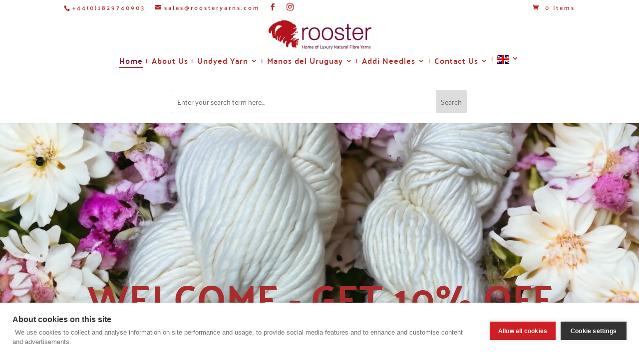

--- FILE ---
content_type: text/css
request_url: https://roosteryarns.com/wp-content/et-cache/4537/et-core-unified-deferred-4537.min.css?ver=1762177045
body_size: 966
content:
.et_pb_section_2.et_pb_section{padding-top:75px;padding-bottom:23px}.et_pb_row_3.et_pb_row{padding-top:1px!important;padding-top:1px}.et_pb_text_0.et_pb_text{color:#606060!important}.et_pb_text_0{line-height:1.4em;font-family:'Palanquin',Helvetica,Arial,Lucida,sans-serif;font-weight:100;font-size:20px;letter-spacing:1px;line-height:1.4em;margin-top:-6px!important}.dvmd_image_box_0 .dvmd_ib_image_wrap,.dvmd_image_box_1 .dvmd_ib_image_wrap,.dvmd_image_box_2 .dvmd_ib_image_wrap,.dvmd_image_box_3 .dvmd_ib_image_wrap,.dvmd_image_box_4 .dvmd_ib_image_wrap,.dvmd_image_box_5 .dvmd_ib_image_wrap,.dvmd_image_box_6 .dvmd_ib_image_wrap,.dvmd_image_box_7 .dvmd_ib_image_wrap{padding-bottom:100%;height:100%;transform:scale(1,1)}.dvmd_image_box_0 img,.dvmd_image_box_1 img,.dvmd_image_box_2 img{width:100%;height:100%;object-fit:cover;object-position:100% 50%;mix-blend-mode:normal}.et_pb_section_4.et_pb_section{padding-top:0px;padding-bottom:2px;padding-left:1px}.et_pb_text_1.et_pb_text{color:#b62924!important}.et_pb_text_1{line-height:1.3em;font-family:'Palanquin',Helvetica,Arial,Lucida,sans-serif;font-weight:700;font-size:50px;letter-spacing:1px;line-height:1.3em;margin-top:0px!important;margin-bottom:3px!important}.et_pb_row_6.et_pb_row{padding-top:0px!important;padding-bottom:1px!important;margin-top:0px!important;margin-right:auto!important;margin-left:auto!important;padding-top:0px;padding-bottom:1px}.et_pb_text_2{line-height:1.8em;font-family:'Palanquin',Helvetica,Arial,Lucida,sans-serif;font-weight:300;font-size:20px;letter-spacing:1px;line-height:1.8em}.et_pb_button_0_wrapper .et_pb_button_0,.et_pb_button_0_wrapper .et_pb_button_0:hover{padding-bottom:0px!important}.et_pb_button_0_wrapper,.et_pb_button_2_wrapper{margin-bottom:25px!important}body #page-container .et_pb_section .et_pb_button_0,body #page-container .et_pb_section .et_pb_button_1,body #page-container .et_pb_section .et_pb_button_2,body #page-container .et_pb_section .et_pb_button_3,body #page-container .et_pb_section .et_pb_button_4{color:#FFFFFF!important;border-width:10px!important;border-color:#b6111b;border-radius:3px;letter-spacing:3px;font-size:15px;font-family:'Palanquin',Helvetica,Arial,Lucida,sans-serif!important;font-weight:700!important;text-transform:uppercase!important;background-color:#b6111b}body #page-container .et_pb_section .et_pb_button_0:hover,body #page-container .et_pb_section .et_pb_button_1:hover,body #page-container .et_pb_section .et_pb_button_2:hover,body #page-container .et_pb_section .et_pb_button_3:hover,body #page-container .et_pb_section .et_pb_button_4:hover{border-color:#44a6b7!important;background-image:initial;background-color:#44a6b7}body #page-container .et_pb_section .et_pb_button_0:after,body #page-container .et_pb_section .et_pb_button_1:after,body #page-container .et_pb_section .et_pb_button_2:after,body #page-container .et_pb_section .et_pb_button_3:after,body #page-container .et_pb_section .et_pb_button_4:after{font-size:1.6em}body.et_button_custom_icon #page-container .et_pb_button_0:after,body.et_button_custom_icon #page-container .et_pb_button_1:after,body.et_button_custom_icon #page-container .et_pb_button_2:after,body.et_button_custom_icon #page-container .et_pb_button_3:after,body.et_button_custom_icon #page-container .et_pb_button_4:after{font-size:15px}.et_pb_button_0,.et_pb_button_1,.et_pb_button_2,.et_pb_button_3,.et_pb_button_4{transition:background-color 300ms ease 0ms,border 300ms ease 0ms}.et_pb_button_0,.et_pb_button_0:after,.et_pb_button_1,.et_pb_button_1:after,.et_pb_button_2,.et_pb_button_2:after,.et_pb_button_3,.et_pb_button_3:after,.et_pb_button_4,.et_pb_button_4:after{transition:all 300ms ease 0ms}.dvmd_image_box_3,.dvmd_image_box_4,.dvmd_image_box_5,.dvmd_image_box_6,.dvmd_image_box_7{transform:scaleX(0.75) scaleY(0.75) translateX(0px) translateY(-75px)}.dvmd_image_box_3 img,.dvmd_image_box_5 img,.dvmd_image_box_6 img{width:100%;height:100%;object-fit:cover;object-position:50% 50%;mix-blend-mode:normal}.et_pb_section_5.et_pb_section{padding-top:0px;padding-bottom:0px;padding-left:0px;background-color:#fbfbfb!important}.et_pb_row_7.et_pb_row{padding-top:0px!important;padding-bottom:0px!important;margin-top:0px!important;margin-right:auto!important;margin-bottom:0px!important;margin-left:auto!important;padding-top:0px;padding-bottom:0px}.et_pb_row_7,.et_pb_row_8,.et_pb_row_9,.et_pb_row_10{transform:translateX(0px) translateY(50px)}.et_pb_text_3,.et_pb_text_5,.et_pb_text_7,.et_pb_text_9{line-height:1.3em;font-family:'Palanquin',Helvetica,Arial,Lucida,sans-serif;font-weight:700;font-size:36px;letter-spacing:1px;line-height:1.3em}.et_pb_text_4,.et_pb_text_6,.et_pb_text_8,.et_pb_text_10{line-height:1.8em;font-family:'Palanquin',Helvetica,Arial,Lucida,sans-serif;font-weight:300;font-size:16px;letter-spacing:1px;line-height:1.8em}.et_pb_button_1_wrapper{margin-bottom:50px!important}.dvmd_image_box_4 img,.dvmd_image_box_7 img{width:100%;height:100%;object-fit:cover;object-position:50% 100%;mix-blend-mode:normal}.et_pb_section_6.et_pb_section{padding-top:0px;padding-bottom:0px;padding-left:8px;margin-bottom:25px}.et_pb_row_8.et_pb_row,.et_pb_row_9.et_pb_row,.et_pb_row_10.et_pb_row{padding-top:0px!important;padding-bottom:0px!important;margin-top:0px!important;margin-right:auto!important;margin-left:auto!important;padding-top:0px;padding-bottom:0px}.et_pb_section_7.et_pb_section{padding-top:0px;padding-bottom:0px;padding-left:7px;background-color:#fbfbfb!important}.et_pb_section_8.et_pb_section{padding-top:0px;padding-bottom:0px;padding-left:6px}.et_pb_section_9.et_pb_section{padding-top:0px;padding-bottom:0px;padding-left:8px;background-color:#fbfbfb!important}.et_pb_section_10.et_pb_section{padding-left:0px;margin-top:50px;margin-right:50px;margin-bottom:50px;margin-left:50px}.et_pb_section_10,.et_pb_section_11{width:90.6%}.et_pb_section_11.et_pb_section{padding-left:0px;margin-top:50px;margin-right:50px;margin-bottom:50px;margin-left:50px;background-color:#f5f5f5!important}@media only screen and (max-width:980px){.dvmd_image_box_0 img,.dvmd_image_box_1 img,.dvmd_image_box_2 img{object-position:100% 50%}.et_pb_text_1{font-size:40px}body #page-container .et_pb_section .et_pb_button_0:after,body #page-container .et_pb_section .et_pb_button_1:after,body #page-container .et_pb_section .et_pb_button_2:after,body #page-container .et_pb_section .et_pb_button_3:after,body #page-container .et_pb_section .et_pb_button_4:after{display:inline-block;opacity:0}body #page-container .et_pb_section .et_pb_button_0:hover:after,body #page-container .et_pb_section .et_pb_button_1:hover:after,body #page-container .et_pb_section .et_pb_button_2:hover:after,body #page-container .et_pb_section .et_pb_button_3:hover:after,body #page-container .et_pb_section .et_pb_button_4:hover:after{opacity:1}.dvmd_image_box_3{transform:scaleX(1) scaleY(1) translateX(0px) translateY(-17px)}.dvmd_image_box_3 img,.dvmd_image_box_5 img,.dvmd_image_box_6 img{object-position:50% 50%}.dvmd_image_box_4{transform:scaleX(1) scaleY(1) translateX(0px) translateY(-40px)}.dvmd_image_box_4 img,.dvmd_image_box_7 img{object-position:50% 100%}.dvmd_image_box_5{transform:scaleX(1) scaleY(1) translateX(0px) translateY(-20px)}.dvmd_image_box_6,.dvmd_image_box_7{transform:scaleX(1) scaleY(1) translateX(0px) translateY(0px)}.et_pb_section_10.et_pb_section,.et_pb_section_11.et_pb_section{margin-top:50px;margin-right:50px;margin-bottom:50px;margin-left:50px}}@media only screen and (max-width:767px){.dvmd_image_box_0 img,.dvmd_image_box_1 img,.dvmd_image_box_2 img{object-position:100% 50%}.et_pb_text_1{font-size:30px}body #page-container .et_pb_section .et_pb_button_0:after,body #page-container .et_pb_section .et_pb_button_1:after,body #page-container .et_pb_section .et_pb_button_2:after,body #page-container .et_pb_section .et_pb_button_3:after,body #page-container .et_pb_section .et_pb_button_4:after{display:inline-block;opacity:0}body #page-container .et_pb_section .et_pb_button_0:hover:after,body #page-container .et_pb_section .et_pb_button_1:hover:after,body #page-container .et_pb_section .et_pb_button_2:hover:after,body #page-container .et_pb_section .et_pb_button_3:hover:after,body #page-container .et_pb_section .et_pb_button_4:hover:after{opacity:1}.dvmd_image_box_3{transform:scaleX(1) scaleY(1) translateX(0px) translateY(-25px)}.dvmd_image_box_3 img,.dvmd_image_box_5 img,.dvmd_image_box_6 img{object-position:50% 50%}.dvmd_image_box_4{transform:scaleX(1) scaleY(1) translateX(0px) translateY(-46px)}.dvmd_image_box_4 img,.dvmd_image_box_7 img{object-position:50% 100%}.dvmd_image_box_5{transform:scaleX(1) scaleY(1) translateX(0px) translateY(-20px)}.dvmd_image_box_6,.dvmd_image_box_7{transform:scaleX(1) scaleY(1) translateX(0px) translateY(0px)}.et_pb_section_10.et_pb_section,.et_pb_section_11.et_pb_section{margin-left:20px}}

--- FILE ---
content_type: text/javascript
request_url: https://roosteryarns.com/wp-content/cache/wpo-minify/1762623119/assets/wpo-minify-header-863a08ab.min.js
body_size: 210
content:

jQuery(document).ready(function($){$unformattednum=$('#et-info-phone').text();$formattednum=$unformattednum.replace(/-|\s/g,"");$("#et-info-phone").wrapInner("<a href=tel:"+$formattednum+"></a>");$('.et-social-icon a').attr('target','_blank');function stickyFooter(){var footer=$("footer:first");if(footer.length){var position=footer.position();var height=$(window).height();height=height-position.top;height=height-footer.outerHeight();if(height>0){footer.css({'margin-top':height+'px'})}}}
stickyFooter();$(window).resize(function(){stickyFooter()})});


